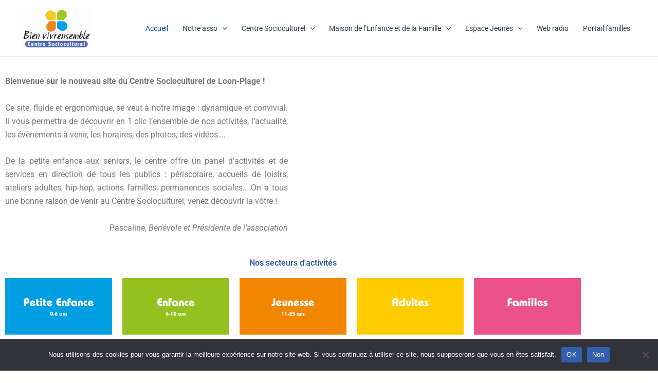

--- FILE ---
content_type: text/css
request_url: https://www.cscloonplage.org/wp-content/uploads/elementor/css/post-2.css?ver=1769704473
body_size: 560
content:
.elementor-2 .elementor-element.elementor-element-38f2a46{--spacer-size:5px;}.elementor-widget-text-editor{font-family:var( --e-global-typography-text-font-family ), Sans-serif;font-weight:var( --e-global-typography-text-font-weight );color:var( --e-global-color-text );}.elementor-widget-text-editor.elementor-drop-cap-view-stacked .elementor-drop-cap{background-color:var( --e-global-color-primary );}.elementor-widget-text-editor.elementor-drop-cap-view-framed .elementor-drop-cap, .elementor-widget-text-editor.elementor-drop-cap-view-default .elementor-drop-cap{color:var( --e-global-color-primary );border-color:var( --e-global-color-primary );}.elementor-2 .elementor-element.elementor-element-966a412{text-align:justify;}.elementor-2 .elementor-element.elementor-element-dc4939a .elementor-wrapper{--video-aspect-ratio:1.77777;}.elementor-widget-heading .elementor-heading-title{font-family:var( --e-global-typography-primary-font-family ), Sans-serif;font-weight:var( --e-global-typography-primary-font-weight );color:var( --e-global-color-primary );}.elementor-2 .elementor-element.elementor-element-27845f1{text-align:center;}.elementor-2 .elementor-element.elementor-element-27845f1 .elementor-heading-title{color:#325FAE;}.elementor-widget-image .widget-image-caption{color:var( --e-global-color-text );font-family:var( --e-global-typography-text-font-family ), Sans-serif;font-weight:var( --e-global-typography-text-font-weight );}.elementor-widget-divider{--divider-color:var( --e-global-color-secondary );}.elementor-widget-divider .elementor-divider__text{color:var( --e-global-color-secondary );font-family:var( --e-global-typography-secondary-font-family ), Sans-serif;font-weight:var( --e-global-typography-secondary-font-weight );}.elementor-widget-divider.elementor-view-stacked .elementor-icon{background-color:var( --e-global-color-secondary );}.elementor-widget-divider.elementor-view-framed .elementor-icon, .elementor-widget-divider.elementor-view-default .elementor-icon{color:var( --e-global-color-secondary );border-color:var( --e-global-color-secondary );}.elementor-widget-divider.elementor-view-framed .elementor-icon, .elementor-widget-divider.elementor-view-default .elementor-icon svg{fill:var( --e-global-color-secondary );}.elementor-2 .elementor-element.elementor-element-7205326{--divider-border-style:solid;--divider-color:#325FAE;--divider-border-width:1px;}.elementor-2 .elementor-element.elementor-element-7205326 .elementor-divider-separator{width:65%;margin:0 auto;margin-center:0;}.elementor-2 .elementor-element.elementor-element-7205326 .elementor-divider{text-align:center;padding-block-start:5px;padding-block-end:5px;}.elementor-2 .elementor-element.elementor-element-7f9716a{text-align:center;}.elementor-2 .elementor-element.elementor-element-7f9716a .elementor-heading-title{color:#325FAE;}.elementor-2 .elementor-element.elementor-element-8f3271a{--divider-border-style:solid;--divider-color:#000;--divider-border-width:1px;}.elementor-2 .elementor-element.elementor-element-8f3271a .elementor-divider-separator{width:65%;margin:0 auto;margin-center:0;}.elementor-2 .elementor-element.elementor-element-8f3271a .elementor-divider{text-align:center;padding-block-start:15px;padding-block-end:15px;}.elementor-2 .elementor-element.elementor-element-bf03ed6{text-align:center;}.elementor-2 .elementor-element.elementor-element-0d41f91{text-align:center;}.elementor-2 .elementor-element.elementor-element-cddd368{--spacer-size:30px;}@media(min-width:768px){.elementor-2 .elementor-element.elementor-element-7f100a0{width:50%;}.elementor-2 .elementor-element.elementor-element-168b193{width:50%;}.elementor-2 .elementor-element.elementor-element-4bef283{width:20%;}.elementor-2 .elementor-element.elementor-element-1a52f55{width:59.333%;}.elementor-2 .elementor-element.elementor-element-699af5c{width:20%;}}